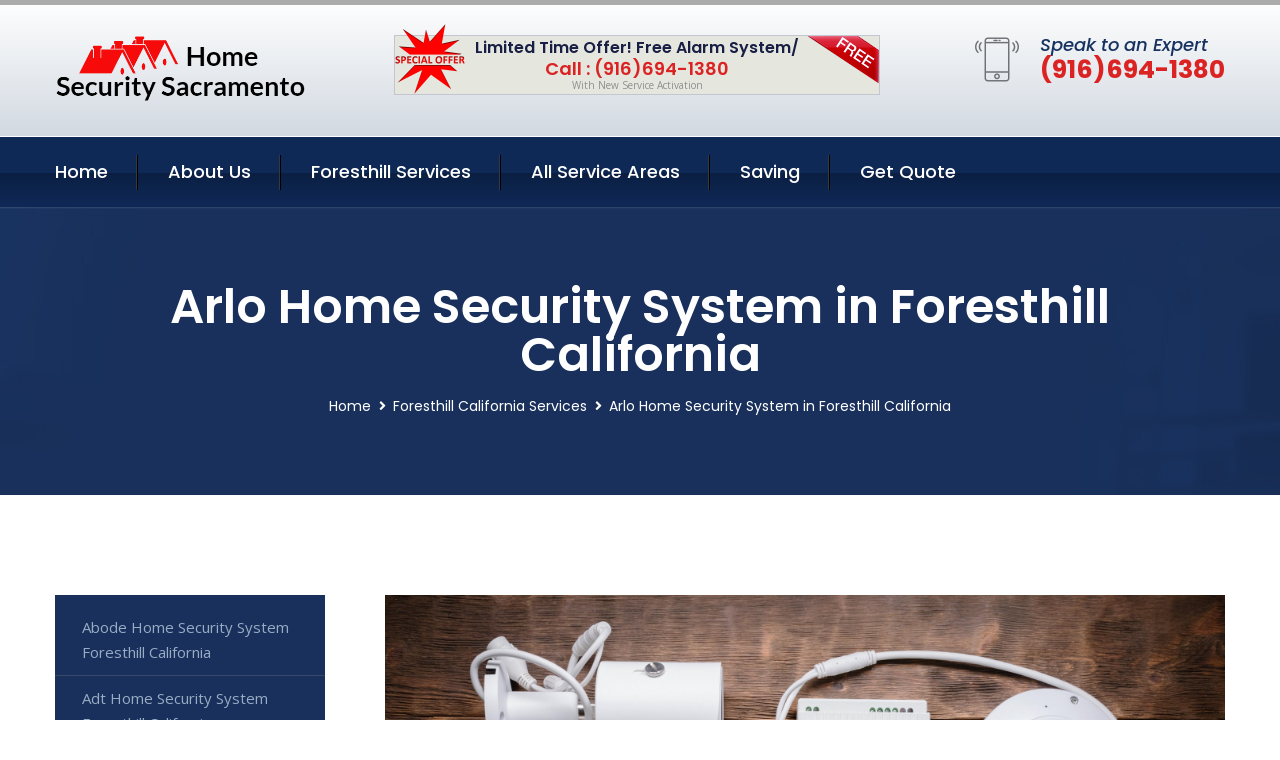

--- FILE ---
content_type: text/html; charset=utf-8
request_url: https://www.homesecuritysacramento.com/arlo-home-security-system-foresthill-california
body_size: 11981
content:


<!DOCTYPE html>
<html lang="en">
<head id="HeaderTag"><meta charset="utf-8" /><meta http-equiv="Cache-control" content="public" /><title>
	Arlo Home Security System Foresthill California 
</title><link rel="preload" as="script" href="/assets/js/jquery.js" /><link rel="preload" as="script" href="/assets/js/popper.min.js" /><link rel="preload" as="script" href="/assets/js/bootstrap.min.security.js" /><link rel="preload" as="script" href="/assets/js/owl.js" /><link rel="preload" as="script" href="/assets/js/jquery-ui.js" /><link rel="preload" as="script" href="/assets/js/jquery.fancybox.js" /><link rel="preload" as="script" href="/assets/js/validate.js" /><link rel="preload" as="script" href="/assets/js/wow.js" /><link rel="preload" as="script" href="/assets/js/appear.js" /><link rel="preload" as="script" href="/assets/js/script.js" /><link rel="preload" as="script" href="/assets/js/base.v2.js" /><link rel="preload" href="/assets/css/bootstrap.security.css" as="style" /><link rel="preload" href="/assets/css/style.security.css" as="style" /><link rel="preload" href="/assets/css/responsive.security.css" as="style" />
<meta http-equiv="X-UA-Compatible" content="IE=edge" /><meta name="viewport" content="width=device-width, initial-scale=1.0, maximum-scale=1.0, user-scalable=0" />
    <!--[if lt IE 9]><script src="https://cdnjs.cloudflare.com/ajax/libs/html5shiv/3.7.3/html5shiv.js"></script><![endif]-->
    <!--[if lt IE 9]><script src="/assets/js/respond.js"></script><![endif]-->
    <style>a { cursor: pointer !important;}</style>

    <link href="/assets/css/bootstrap.security.css" rel="stylesheet" /><link href="/assets/css/style.security.css" rel="stylesheet" /><link href="/assets/css/responsive.security.css" rel="stylesheet" /><link id="favicon" href="/Content/Images/1323/FAVICON.png" rel="icon" /><link id="faviconapple" href="/assets/images/apple-touch-icon.png" rel="apple-touch-icon" /><script async>setTimeout(function() { openInteractModalAuto(); }, 5000);</script><script type='text/javascript' async>setTimeout(function(){loadComm100();},5000);</script><link rel="canonical" href="https://www.homesecuritysacramento.com/arlo-home-security-system-foresthill-california" /><meta name="title" content="Arlo Home Security System Foresthill California " /><meta name="description" content="Arlo Home Security System Foresthill California by Home Security Sacramento, A Professional Home and Commercial Security Services" /><meta name="og:title" content="Arlo Home Security System Foresthill California " /><meta name="og:description" content="Arlo Home Security System Foresthill California by Home Security Sacramento, A Professional Home and Commercial Security Services" /><meta name="og:site_name" content="https://www.HomeSecuritySacramento.com" /><meta name="og:type" content="website" /><meta name="og:url" content="https://www.homesecuritysacramento.com/arlo-home-security-system-foresthill-california" /><meta name="og:image" content="https://www.HomeSecuritySacramento.com/Content/Images/1323/LOGO.png" /><meta name="og:image:alt" content="Home Security Sacramento Logo" /><meta name="geo.region" content="US-CA"/><meta name="geo.placename" content="Foresthill" /><meta name="geo.position" content="39.0683;-120.649" /><meta name="ICBM" content="39.0683,-120.649" /><script type="application/ld+json">{"@context": "https://schema.org","@type": "LocalBusiness","name": "Home Security Sacramento","address": {"@type": "PostalAddress","addressLocality": "Las Vegas","addressRegion": "NV","postalCode": "89178"},"priceRange":"$","image": "/content/images/1323/logo.png","email": "support@HomeSecuritySacramento.com","telephone": "+19166941380","url": "https://www.homesecuritysacramento.com/foresthill-california-services","@id":"https://www.homesecuritysacramento.com/foresthill-california-services","paymentAccepted": [ "cash","check","credit card", "invoice" ],"openingHours": "Mo,Tu,We,Th,Fr,Sa,Su 07:00-21:00","openingHoursSpecification": [ {"@type": "OpeningHoursSpecification","dayOfWeek": ["Monday","Tuesday","Wednesday","Thursday","Friday","Saturday","Sunday"],"opens": "07:00","closes": "21:00"} ],"geo": {"@type": "GeoCoordinates","latitude": "36.1753","longitude": "-115.1364"},"hasOfferCatalog": {"@context": "http://schema.org","@type": "OfferCatalog","name": "Arlo Home Security System Services for Home Security Sacramento in Foresthill California","@id": "https://www.homesecuritysacramento.com/arlo-home-security-system-foresthill-california","itemListElement":[]},"areaServed":[{ "@type":"City","name":"Foresthill California","@id":"https://www.homesecuritysacramento.com/foresthill-california-services"}]}</script></head>
<body>

    <form method="post" action="./arlo-home-security-system-foresthill-california" id="mainForm">
<div class="aspNetHidden">
<input type="hidden" name="__VIEWSTATE" id="__VIEWSTATE" value="y+v2mfyUPjzOut+bD/ESdGqwRQkKqTvliQ6f3g3h+n/uP7ywx1Jl6pDvXym5lvXAjXVKDeWSxK1LjHiGeAcow91XSU35HWM+SRDWW/ZQzLw=" />
</div>

<div class="aspNetHidden">

	<input type="hidden" name="__VIEWSTATEGENERATOR" id="__VIEWSTATEGENERATOR" value="1B59457A" />
	<input type="hidden" name="__EVENTVALIDATION" id="__EVENTVALIDATION" value="9xlpKDpC019Wh3JscDChp8Nfe/MC4pS0FZdSXUy6/gKijkLblZmsdoIv4y1PvQ48CEyovu8a+j7KB4RekbMtTrtsXboBFuMxRd1t9iix7NyGeEEVJZecEVkEsAYgcvoA+rqtwwaOLVkNxSy1kzlycdC1Fv1ppGh5qXPX7diQvRUN2vDg3CihntVbikuq/DCAPqFUTjcB64V9e0Lx7quJZYBK2eJD+/B+UaXwZ65vlbcAhwQr61JJ6ZrUUJ/[base64]" />
</div>
        <input name="ctl00$FormName" type="hidden" id="FormName" />
        <input name="ctl00$FormEmail" type="hidden" id="FormEmail" />
        <input name="ctl00$FormPhone" type="hidden" id="FormPhone" />
        <input name="ctl00$FormPostalCode" type="hidden" id="FormPostalCode" />
        <input name="ctl00$FormIsBusiness" type="hidden" id="FormIsBusiness" />
        <input name="ctl00$FormIsHome" type="hidden" id="FormIsHome" />
        <input name="ctl00$FormNotes" type="hidden" id="FormNotes" /> 
        <input name="ctl00$FormIsValid" type="hidden" id="FormIsValid" /> 
        <input name="ctl00$metaId" type="hidden" id="metaId" value="1323" />
        <input name="ctl00$isMobile" type="hidden" id="isMobile" />
        <input name="ctl00$affId" type="hidden" id="affId" />
        <input name="ctl00$referUrl" type="hidden" id="referUrl" />
        <input name="ctl00$businessId" type="hidden" id="businessId" value="10010144" />
        <input name="ctl00$stateId" type="hidden" id="stateId" />
        <input name="ctl00$businessPublicPhone" type="hidden" id="businessPublicPhone" />
        <input name="ctl00$cacheDate" type="hidden" id="cacheDate" value="1/16/2026 10:18:07 PM" />
        
        <div class="page-wrapper">
            <div class="preloader"></div>

            <header class="main-header">
                <div class="header-upper">
                    <div class="auto-container">
                        <div id="topbar" class="clearfix"><div class='logo-outer'> <div class='logo'><a href='/home' title='Home Security Sacramento Home Page'><img src='/content/images/1323/logo.png' style='max-width:250px;height:auto;' alt='Home Security Sacramento Logo' title='Home Security Sacramento '/></a></div></div> <div class='upper-right clearfix'><div class='top-banner'> <div class='inner clearfix'> <figure class='image'><img src='/assets/images/resource/thumb-3.png' alt='Special Offer'/></figure> <span class='label'><img src='/assets/images/icons/free-label.png' alt='Free Security System'/></span> <div class='content'> <h4>Limited Time Offer! Free Alarm System/</h4> <h3>Call : (916)694-1380</h3> <div class='text'>With New Service Activation</div> </div> </div> </div><div class='upper-column info-box'> <div class='icon-box'><span class='flaticon-smartphone'></span></div> <ul> <li>Speak to an Expert</li> <li><strong>(916)694-1380</strong></li> </ul> </div> </div></div>
                    </div>
                </div>
                <div class="header-lower">
                    <div class="auto-container clearfix">
                        <div class="nav-outer clearfix">
                            <nav class="main-menu navbar-expand-md navbar-light">
                                <div class="navbar-header">
                                    <button class="navbar-toggler" type="button" data-toggle="collapse" data-target="#navbarSupportedContent" aria-controls="navbarSupportedContent" aria-expanded="false" aria-label="Toggle navigation">
                                        <span class="icon fa fa-bars"></span>
                                    </button>
                                </div>

                                <div id="navbarSupportedContent" class="collapse navbar-collapse clearfix"><ul class='navigation clearfix'> <li><a href='/home' title='Home Security Sacramento Home Page'>Home</a></li> <li class='dropdown'><a href='#' title='About Us'>About Us</a> <ul> <li><a href='/about' title='About Home Security Sacramento'>About Us</a></li><li><a href='/careers' title='Home Security Sacramento Jobs'>Career</a></li></ul> </li><li class='dropdown'><a href='#' title='Home Security Sacramento Services'>Foresthill Services</a> <ul><li><a href='/foresthill-california-services' title='Foresthill California Services'>All Foresthill Services</a></li><li><a style='font-size:smaller' href='/abode-home-security-system-foresthill-california' title='Home Security Sacramento Abode Home Security System Foresthill California '>Abode Home Security System Foresthill California </a></li><li><a style='font-size:smaller' href='/foresthill-california-services' title='Home Security Sacramento Foresthill California Services'>Foresthill California Services</a></li><li><a style='font-size:smaller' href='/adt-home-security-system-foresthill-california' title='Home Security Sacramento Adt Home Security System Foresthill California '>Adt Home Security System Foresthill California </a></li><li><a style='font-size:smaller' href='/alarm-systems-foresthill-california' title='Home Security Sacramento Alarm Systems Foresthill California '>Alarm Systems Foresthill California </a></li><li><a style='font-size:smaller' href='/alder-home-security-system-foresthill-california' title='Home Security Sacramento Alder Home Security System Foresthill California '>Alder Home Security System Foresthill California </a></li><li><a style='font-size:smaller' href='/arlo-home-security-system-foresthill-california' title='Home Security Sacramento Arlo Home Security System Foresthill California '>Arlo Home Security System Foresthill California </a></li><li><a style='font-size:smaller' href='/blink-home-security-system-foresthill-california' title='Home Security Sacramento Blink Home Security System Foresthill California '>Blink Home Security System Foresthill California </a></li><li><a style='font-size:smaller' href='/blue-by-adt-home-security-system-foresthill-california' title='Home Security Sacramento Blue By Adt Home Security System Foresthill California '>Blue By Adt Home Security System Foresthill California </a></li><li><a style='font-size:smaller' href='/brinks-home-security-system-foresthill-california' title='Home Security Sacramento Brinks Home Security System Foresthill California '>Brinks Home Security System Foresthill California </a></li><li><a style='font-size:smaller' href='/burglary-detection-foresthill-california' title='Home Security Sacramento Burglary Detection Foresthill California '>Burglary Detection Foresthill California </a></li><li><a style='font-size:smaller' href='/commercial-security-systems-foresthill-california' title='Home Security Sacramento Commercial Security Systems Foresthill California '>Commercial Security Systems Foresthill California </a></li><li><a style='font-size:smaller' href='/cove-home-security-system-foresthill-california' title='Home Security Sacramento Cove Home Security System Foresthill California '>Cove Home Security System Foresthill California </a></li><li><a style='font-size:smaller' href='/deep-sentinel-home-security-system-foresthill-california' title='Home Security Sacramento Deep Sentinel Home Security System Foresthill California '>Deep Sentinel Home Security System Foresthill California </a></li><li><a style='font-size:smaller' href='/fire-and-smoke-detection-foresthill-california' title='Home Security Sacramento Fire And Smoke Detection Foresthill California '>Fire And Smoke Detection Foresthill California </a></li><li><a style='font-size:smaller' href='/frontpoint-home-security-system-foresthill-california' title='Home Security Sacramento Frontpoint Home Security System Foresthill California '>Frontpoint Home Security System Foresthill California </a></li><li><a style='font-size:smaller' href='/google-home-security-system-foresthill-california' title='Home Security Sacramento Google Home Security System Foresthill California '>Google Home Security System Foresthill California </a></li><li><a style='font-size:smaller' href='/home-automation-foresthill-california' title='Home Security Sacramento Home Automation Foresthill California '>Home Automation Foresthill California </a></li><li><a style='font-size:smaller' href='/home-security-systems-foresthill-california' title='Home Security Sacramento Home Security Systems Foresthill California '>Home Security Systems Foresthill California </a></li><li><a style='font-size:smaller' href='/indoor-security-cameras-foresthill-california' title='Home Security Sacramento Indoor Security Cameras Foresthill California '>Indoor Security Cameras Foresthill California </a></li><li><a style='font-size:smaller' href='/medical-alert-foresthill-california' title='Home Security Sacramento Medical Alert Foresthill California '>Medical Alert Foresthill California </a></li><li><a style='font-size:smaller' href='/nest-home-security-system-foresthill-california' title='Home Security Sacramento Nest Home Security System Foresthill California '>Nest Home Security System Foresthill California </a></li><li><a style='font-size:smaller' href='/outdoor-security-cameras-foresthill-california' title='Home Security Sacramento Outdoor Security Cameras Foresthill California '>Outdoor Security Cameras Foresthill California </a></li><li><a style='font-size:smaller' href='/residential-security-systems-foresthill-california' title='Home Security Sacramento Residential Security Systems Foresthill California '>Residential Security Systems Foresthill California </a></li><li><a style='font-size:smaller' href='/ring-home-security-system-foresthill-california' title='Home Security Sacramento Ring Home Security System Foresthill California '>Ring Home Security System Foresthill California </a></li><li><a style='font-size:smaller' href='/simplisafe-home-security-system-foresthill-california' title='Home Security Sacramento Simplisafe Home Security System Foresthill California '>Simplisafe Home Security System Foresthill California </a></li><li><a style='font-size:smaller' href='/smart-home-automation-foresthill-california' title='Home Security Sacramento Smart Home Automation Foresthill California '>Smart Home Automation Foresthill California </a></li><li><a style='font-size:smaller' href='/smart-home-system-foresthill-california' title='Home Security Sacramento Smart Home System Foresthill California '>Smart Home System Foresthill California </a></li><li><a style='font-size:smaller' href='/vivint-home-security-system-foresthill-california' title='Home Security Sacramento Vivint Home Security System Foresthill California '>Vivint Home Security System Foresthill California </a></li><li><a style='font-size:smaller' href='/wireless-home-security-system-foresthill-california' title='Home Security Sacramento Wireless Home Security System Foresthill California '>Wireless Home Security System Foresthill California </a></li><li><a style='font-size:smaller' href='/wyze-home-security-system-foresthill-california' title='Home Security Sacramento Wyze Home Security System Foresthill California '>Wyze Home Security System Foresthill California </a></li></ul></li> <li><a href='/serviceareas' title='Home Security Sacramento Service Locations'>All Service Areas</a></li><li class='dropdown'><a href='#'>Saving</a> <ul> <li><a href='/promotion' title='Home Security Sacramento Promotions'>Promotions</a></li> <li><a href='/affiliates' title='Home Security Sacramento Affiliate Program'>We pay for Referrals</a></li> </ul> </li> <li><a href='/quoterequest' title='Home Security Sacramento Request A Quote'>Get Quote</a></li> </ul></div>
                            </nav>
                        </div>
                    </div>
                </div>
            </header>
            

            
    <div id="MainContent">
        <section class="page-title" style="background-image: url('/assets/images/background/5.jpg');">
            <div id="securityBreadCrumb" class="auto-container"><h1>Arlo Home Security System in Foresthill California</h1> <ul class='bread-crumb clearfix'> <li><a href='/home'>Home</a></li> <li><a href='/abode-home-security-system-foresthill-california'>Foresthill California Services</a></li> <li>Arlo Home Security System in Foresthill California</li> </ul></div>
        </section>
        <div id="mainSecurityServiceContent" class="sidebar-page-container"><div class='auto-container'> <div class='row clearfix'> <div class='content-side col-xl-9 col-lg-8 col-md-12 col-sm-12 order-2'> <div class='service-detail'> <div class='upper-box'> <div class='image-box wow fadeIn'><figure class='image'><a href='/arlo-home-security-system-foresthill-california' class='lightbox-image'><img src='/content/images/1323/arlo-home-security-system-230368.jpg' style='max-height:20%;width:auto;' alt='Arlo Home Security System Foresthill California '></a></figure></div> </div> <div class='lower-content'> <h2>Arlo Home Security System Foresthill California </h2><hr/> </div> </div> <hr/> <div class='sidebar-widget quote-widget'> <div class='title-box'><h3>Request a Free Quote</h3></div><div class='form-box'> <div class='row'> <div class='col-md-6'> <label for='FirstName'>First Name</label> <input name='FirstName' type='text' id='FirstName' tabindex='1' title='Your first name' class='form-control' placeholder='Enter first name'> <span id='FirstNameValidator' class='text-danger' style='visibility:hidden;'>The first name field is required.</span> </div> <div class='col-md-6'> <label for='LastName'>Last Name</label> <input name='LastName' type='text' id='LastName' tabindex='2' title='Your last name' class='form-control' placeholder='Enter last name'> <span id='LastNameValidator' class='text-danger' style='visibility:hidden;'>The last name field is required.</span> </div> </div> <div class='row'> <div class='col-md-6'> <label for='Email'><a href='#' onclick='SetEmailDefault();' style='color: black; text-decoration: none;'>E</a>mail Address</label> <input name='Email' type='email' id='Email' tabindex='3' title='Primary account holder email address' class='form-control' placeholder='Enter email address'> <span id='EmailValidator' class='text-danger' style='visibility:hidden;'>A Valid Email Address Is Required</span> </div> <div class='col-md-6'> <label for='Phone'>Phone Number</label> <input name='Phone' type='tel' id='Phone' tabindex='4' title='Primary account holder phone number' class='form-control' placeholder='Enter Phone Number' autocomplete='off'> <span id='PhoneValidator' class='text-danger' style='visibility:hidden;'>Enter valid Phone number</span> </div> </div> <div class='row'> <div class='col-md-6'> <label for='PostalCode'>Postal Code</label> <input name='PostalCode' type='text' maxlength='5' id='PostalCode' tabindex='7' title='This is the account holder 5 digit postal code' class='form-control' onchange='PostalCodeLookup();' onkeyup='PostalCodeLookup();' placeholder='Enter postal code'> <span id='PostalCodeValidator' class='text-danger' style='visibility:hidden;'>The postal code field is required.</span> </div> </div> <div class='row'> <div class='col-md-6'> <label for='City'>City</label> <input name='City' type='text' id='City' tabindex='6' title='This is the account holder city. It is auto-populated from the postal code' class='form-control' placeholder='City'> <span id='CityValidator' class='text-danger' style='visibility:hidden;'>The city field is required.</span> </div> <div class='col-md-6'> <label for='State'>State</label> <input name='State' type='text' id='State' disabled='disabled' title='This is the account holder state and is auto-populated' class='aspNetDisabled form-control' placeholder='State/Province'> <span id='StateValidator' class='text-danger' style='visibility:hidden;'>The state field is required.</span> </div> </div> <div class='form-group check-box'> <div class='row'> <div class='col-md-6'> <div class='clearfix'> <span name='chkHomeSecurity'><input id='chkHomeSecurity' type='checkbox' name='chkHomeSecurity'><label for='chkHomeSecurity'>I Need Help With Home Security</label></span> </div> <div class='clearfix'> <span name='chkBusinessSecurity'><input id='chkBusinessSecurity' type='checkbox' name='chkBusinessSecurity'><label for='chkBusinessSecurity'>I Need Help With Commercial/Business Security</label></span> </div> </div> </div> </div> <div class='row'> <div class='col-md-12'> <label for='Notes'>How Specifically Can We Help?</label> <textarea name='Notes' rows='5' cols='20' id='Notes' tabindex='10' title='Enter project details or reason for contacting us' class='form-control' placeholder='Ex. I would like a quote for...'></textarea> <span id='NotesValidator' class='text-danger' style='visibility:hidden;'>The notes field is required.</span> </div> </div> <div class='form-group checkbox'> <div class='clearfix'> <input type='checkbox' id='chkPermission' name='chkPermission'> <label for='chkPermission' style='color: rgba(15,41,87,1);'>I agree to receive automated call(s) or text(s) at this number using an automatic phone dialing system. <a onclick='alerterFire('I agree to receive automated call(s) or text(s) at this number using an automatic phone dialing system. by, or on behalf of, Home Security Systems Las Vegas with the sole purpose of connecting me to a phone representative or company voice mail system. I understand I do not have to consent in order to purchase any products or services. Carrier charges may apply.');' title='View AutoDialer Terms' style='color: rgba(15,41,87,1); cursor: pointer; font-style: italic;'>View Additional Terms</a></label> </div> </div> <div class='form-group btn-box'> <input type='submit' name='QuoteRequestSubmit' value='Submit Quote Request' onclick='if (checkPermission()){return VerifyQuoteRequest();} return false;' id='QuoteRequestSubmit' class='theme-btn btn-style-one'> </div> </div><div class='info-box'> <div class='number'><i class='icon fa fa-phone'></i>+19166941380</div> <div class='email'><i class='icon fa fa-paper-plane'></i> <a href='#'>support@homesecuritysacramento.com</a></div> </div> </div><hr/> </div> <div class='sidebar-side col-xl-3 col-lg-4 col-md-12 col-sm-12'> <aside class='sidebar services-sidebar'> <div class='sidebar-widget services-category'> <ul class='category-list'><li><a href='/abode-home-security-system-foresthill-california'>Abode Home Security System Foresthill California </a></li> <li><a href='/adt-home-security-system-foresthill-california'>Adt Home Security System Foresthill California </a></li> <li><a href='/alarm-systems-foresthill-california'>Alarm Systems Foresthill California </a></li> <li><a href='/alder-home-security-system-foresthill-california'>Alder Home Security System Foresthill California </a></li> <li><a href='/arlo-home-security-system-foresthill-california'>Arlo Home Security System Foresthill California </a></li> <li><a href='/blink-home-security-system-foresthill-california'>Blink Home Security System Foresthill California </a></li> <li><a href='/blue-by-adt-home-security-system-foresthill-california'>Blue By Adt Home Security System Foresthill California </a></li> <li><a href='/brinks-home-security-system-foresthill-california'>Brinks Home Security System Foresthill California </a></li> <li><a href='/burglary-detection-foresthill-california'>Burglary Detection Foresthill California </a></li> <li><a href='/commercial-security-systems-foresthill-california'>Commercial Security Systems Foresthill California </a></li> <li><a href='/cove-home-security-system-foresthill-california'>Cove Home Security System Foresthill California </a></li> <li><a href='/deep-sentinel-home-security-system-foresthill-california'>Deep Sentinel Home Security System Foresthill California </a></li> <li><a href='/fire-and-smoke-detection-foresthill-california'>Fire And Smoke Detection Foresthill California </a></li> <li><a href='/frontpoint-home-security-system-foresthill-california'>Frontpoint Home Security System Foresthill California </a></li> <li><a href='/google-home-security-system-foresthill-california'>Google Home Security System Foresthill California </a></li> <li><a href='/home-automation-foresthill-california'>Home Automation Foresthill California </a></li> <li><a href='/home-security-systems-foresthill-california'>Home Security Systems Foresthill California </a></li> <li><a href='/indoor-security-cameras-foresthill-california'>Indoor Security Cameras Foresthill California </a></li> <li><a href='/medical-alert-foresthill-california'>Medical Alert Foresthill California </a></li> <li><a href='/nest-home-security-system-foresthill-california'>Nest Home Security System Foresthill California </a></li> <li><a href='/outdoor-security-cameras-foresthill-california'>Outdoor Security Cameras Foresthill California </a></li> <li><a href='/residential-security-systems-foresthill-california'>Residential Security Systems Foresthill California </a></li> <li><a href='/ring-home-security-system-foresthill-california'>Ring Home Security System Foresthill California </a></li> <li><a href='/simplisafe-home-security-system-foresthill-california'>Simplisafe Home Security System Foresthill California </a></li> <li><a href='/smart-home-automation-foresthill-california'>Smart Home Automation Foresthill California </a></li> <li><a href='/smart-home-system-foresthill-california'>Smart Home System Foresthill California </a></li> <li><a href='/vivint-home-security-system-foresthill-california'>Vivint Home Security System Foresthill California </a></li> <li><a href='/wireless-home-security-system-foresthill-california'>Wireless Home Security System Foresthill California </a></li> <li><a href='/wyze-home-security-system-foresthill-california'>Wyze Home Security System Foresthill California </a></li> </ul> </div> </aside> </div> </div> </div></div>
    </div>

            <footer id="footer" class="main-footer"><div class='auto-container'> <div class='widgets-section'> <div class='row'> <div class='big-column col-xl-6 col-lg-12 col-md-12'> <div class='row'> <div class='footer-column col-lg-12 col-md-12 col-sm-12'> <div class='footer-widget about-widget'> <h5 class='widget-title'>Get In Touch</h5> <div class='widget-content'> <li><strong>(916)694-1380</strong></li><li><a href='mailto:support@homesecuritysacramento.com'>support@homesecuritysacramento.com</a></li></ul> </div> </div> </div> </div> </div> <div class='big-column col-xl-6 col-lg-12 col-md-12'> <div class='row'> <div class='footer-column col-lg-6 col-md-6 col-sm-12'> <div class='footer-widget links-widget'> <h2 class='widget-title'>Quick links</h2> <div class='widget-content'> <ul class='list clearfix'> <li><a href='/home'>Home</a></li> <li><a href='/about'>About Us</a></li> <li><a href='/quoterequest'>Quotes</a></li> <li><a href='/ourservices'>Services</a></li> <li><a href='/contact'>Contact Us</a></li> <li><a href='/privacypolicy'>Privacy Policy</a></li> </ul> </div> </div> </div> <div class='footer-column col-lg-6 col-md-6 col-sm-12'> <div class='footer-widget'> <div class='widget-content'> <div class='contact-btn'> <a href='/quoterequest' class='theme-btn btn-style-one'>Get A Quote</a> <a href='/quoterequest' class='theme-btn btn-style-two'>Free Assessment</a> </div> </div> </div> </div> </div> </div> </div> </div> </div> <div class='footer-bottom'> <div class='auto-container'> <div class='outer-box clearfix'> <div class='sizesmalldarkgrey'>This site is a free service to assist homeowners in connecting with local sercurity service contractors. All contractors are independent, and this site does not warrant or guarantee any work performed. It is the responsibility of the homeowner to verify that the hired contractor furnishes the necessary license and insurance required for the work being performed. All persons depicted in a photo or video are actors or models and not contractors listed on this site.</div><hr/> <div class='copyright-text'>© Copyright <a href='/home' title='Home Security Sacramento Home Page'>Home Security Sacramento</a> 2015-2026. All right reserved.</div> </div> </div> </div></footer>
        </div>
        <div class="scroll-to-top scroll-to-target" data-target="html"><span class="fa fa-angle-double-up"></span></div>
        <div style="display: none;">
        <input type="submit" name="ctl00$MasterSubmitFormButton" value="" onclick="return $(&#39;#FormIsValid&#39;).val(&#39;&#39;).length>0;" id="MasterSubmitFormButton" />
        </div>

        <button type="button" id="alerterOpen" class="btn btn-primary waves-effect waves-light" data-toggle="modal" data-target=".alerter" style="display: none;">alerter popup</button>
        <div class="modal fade alerter" tabindex="-1" role="dialog" aria-labelledby="alerterHeader" aria-hidden="true">
            <div class="modal-dialog modal-lg">
                <div class="modal-content">
                    <div class="modal-header">
                        <h5 class="modal-title mt-0" id="alerterHeader">header text here</h5>
                        <button id="alerterClose" type="button" class="close" data-dismiss="modal" aria-hidden="true">×</button>
                    </div>
                    <div class="modal-body" id="alerterBody">
                    </div>
                </div>
            </div>
        </div>
    </form>
  
    

    <script src="/assets/js/jquery.js"></script>
    <script src="/assets/js/popper.min.js"></script>
    <script src="/assets/js/bootstrap.min.security.js"></script>
    <script src="/assets/js/owl.js"></script>
    <script src="/assets/js/jquery-ui.js"></script>
    <script src="/assets/js/jquery.fancybox.js"></script>
    <script src="/assets/js/validate.js"></script>
    <script src="/assets/js/wow.js"></script>
    <script src="/assets/js/appear.js"></script>
    <script src="/assets/js/script.js"></script>
    <script src="/assets/js/base.v2.js" async></script>
    <div id="comm100">
        <div id="comm100-button-3b62ccb7-ce40-4842-b007-83a4c0b77727"></div>
    </div>
</body>

<script>
        function VerifyQuoteRequest() {
          
            if ($.trim($('#FirstName').val()).length === 0) {
            alert('Please enter your first name and try again.');
        $('#FirstName').focus();
        return false;
            }
        if ($.trim($('#LastName').val()).length === 0) {
            alert('Please enter your last name and try again.');
        $('#LastName').focus();
        return false;
            }
        if ($.trim($('#Email').val()).length === 0) {
            alert('Please enter your email and try again.');
        $('#Email').focus();
        return false;
            }
        if ($.trim($('#Phone').val()).length < 10) {
            alert('Please enter your valid 10 digit phone number (numbers only) and try again.');
        $('#Phone').focus();
        return false;
            }
        if ($.trim($('#PostalCode').val()).length < 5) {
            alert('Please enter your valid 5 digit US postal code and try again.');
        $('#PostalCode').focus();
        return false;
            }
        if ($.trim($('#Notes').val()).length === 0) {
            alert('Please enter valid notes and try again');
        $('#Notes').focus();
        return false;
            }
        return true;
        }

        function SetEmailDefault() {
            var fn = $("#FirstName").val();
        var ln = $("#LastName").val();
        var d = new Date();
        var month = d.getMonth() + 1;
        var day = d.getDate();
        var dt = (month < 10 ? '0' : '') + month + (day < 10 ? '0' : '') + day + d.getFullYear();
        $("#Email").val(fn + ln + "_" + dt + "@noreply.com");
        }
        function checkPermission() {
            if (!$('#chkPermission').is(":checked")) {
            alert('Please check the box to agree to the terms that will allow us to auto-connect a call to you.');
        return false;
            }
        return true;
        }

    var Comm100API = Comm100API || {};

    function loadComm100() {

        (function (t) {
            function e(e) {
                var a = document.createElement('script'), c = document.getElementsByTagName('script')[0];
                a.type = 'text/javascript', a.async = !0, a.src = e + t.site_id, c.parentNode.insertBefore(a, c);
            }

            t.chat_buttons = t.chat_buttons || [],
                t.chat_buttons.push({ code_plan: '3b62ccb7-ce40-4842-b007-83a4c0b77727', div_id: 'comm100-button-3b62ccb7-ce40-4842-b007-83a4c0b77727' }), t.site_id = 10003700, t.main_code_plan = '3b62ccb7-ce40-4842-b007-83a4c0b77727', e('https://vue.comm100.com/livechat.ashx?siteId='),
                setTimeout(function () { t.loaded || e('https://standby.comm100vue.com/livechat.ashx?siteId=') }, 5e3);

        })(Comm100API || {});

    }
    function alerterFire(hdr, body) {
        $('#alerterHeader').html(hdr);
        $('#alerterBody').html(body);
        $('#alerterOpen').click();
    }

    function VerifyFormSubmit() {
        $('#FormIsValid').val('');
        if ($.trim($('#Name').val()).length === 0) {
            alert('Please enter your name and try again.');
            $('#Name').focus();
            return false;
        }
        if ($.trim($('#Phone').val()).length < 10) {
            alert('Please enter your valid 10 digit phone number (numbers only) and try again.');
            $('#Phone').focus();
            return false;
        }
        if ($.trim($('#Email').val()).length === 0) {
            alert('Please enter your email and try again.');
            $('#Email').focus();
            return false;
        }
        if ($.trim($('#PostalCode').val()).length < 5) {
            alert('Please enter your valid 5 digit US postal code and try again.');
            $('#PostalCode').focus();
            return false;
        }
        if ($('#Notes').length) {
            if ($.trim($('#Notes').val()).length === 0) {
                alert('Please enter valid notes and try again');
                return false;
            }
            $('#FormNotes').val($('#Notes').val());
        }
        if ($('#message').length) {
            if ($.trim($('#message').val()).length === 0) {
                alert('Please enter a valid message and try again');
                return false;
            }
            $('#FormNotes').val($('#FormNotes').val() + $('#message').val());
        }
        if ($('#chkHomeSecurity').length && $('#chkHomeSecurity').is(':checked')) {
            $('#FormIsHome').val('1');
        }
        if ($('#chkBusinessSecurity').length && $('#chkBusinessSecurity').is(':checked')) {
            $('#FormIsBusiness').val('1');
        }
        $('#FormIsValid').val('1');
        $('#FormName').val($('#Name').val());
        $('#FormEmail').val($('#Email').val());
        $('#FormPhone').val($('#Phone').val());
        $('#FormPostalCode').val($('#PostalCode').val());
        $('#MasterSubmitFormButton').click();
        return true;
    }



    jQuery.fn.ForceNumericOnly =
        function () {
            return this.each(function () {
                $(this).keydown(function (e) {
                    var key = e.charCode || e.keyCode || 0;
                    // allow backspace, tab, delete, enter, arrows, numbers and keypad numbers ONLY
                    // home, end, period, and numpad decimal
                    return (
                        key === 8 ||
                        key === 9 ||
                        key === 13 ||
                        key === 46 ||
                        key === 110 ||
                        key === 190 ||
                        (key >= 35 && key <= 40) ||
                        (key >= 48 && key <= 57) ||
                        (key >= 96 && key <= 105));
                });
            });
        };


    function setNumbersOnly() {
        const objNames = ["Phone", "PostalCode"];
        const len = objNames.length;
        for (var z = 0; z < len; z++) {
            if ($("#" + objNames[z])) {
                $("#" + objNames[z]).ForceNumericOnly();
            }
        }

    }

    $(document).ready(function () {
        setNumbersOnly();
    });


    function CheckReject() {
        if ($('#RejectLead').prop('checked')) {
            $('#RejectLeadDetails').show();
        } else {
            $('#RejectLeadDetails').hide();
        }
    }
    function isEmail(obj) {
        try {
            const email = $('#' + obj).val();
            const re = /^(([^<>()[\]\\.,;:\s@\"]+(\.[^<>()[\]\\.,;:\s@\"]+)*)|(\".+\"))@((\[[0-9]{1,3}\.[0-9]{1,3}\.[0-9]{1,3}\.[0-9]{1,3}\])|(([a-zA-Z\-0-9]+\.)+[a-zA-Z]{2,}))$/;
            return re.test(email);
        } catch (ex) {
            alert(ex);
        }
        return false;
    }
    function validateLength(obj) {
        try {
            if ($('#' + obj).length && $('#' + obj).val().length > 0) {
                $('#' + obj + 'Validator').hide();
                return true;
            }

        } catch (ex) {
            alert(ex);
        }
        $('#' + obj + 'Validator').show();
        $(window).scrollTop(0);
        $('#' + obj).focus().select();
        return false;

    }
    function validatePhoneNumber(obj) {
        var phoneVal = "";
        try {
            if ($('#' + obj).length) {
                $('#' + obj + 'Validator').hide();
                phoneVal = $('#' + obj).val().replace(/\D/g, '');
                if (phoneVal.substring(0, 1) === "1") {
                    phoneVal = phoneVal.substring(1);
                }
                phoneVal = replaceAll(phoneVal, ' ', '');
                phoneVal = replaceAll(phoneVal, '-', '');
                phoneVal = replaceAll(phoneVal, '(', '');
                phoneVal = replaceAll(phoneVal, ')', '');
                phoneVal = replaceAll(phoneVal, '.', '');
                phoneVal = replaceAll(phoneVal, ',', '');

                if (phoneVal.length === 10 && validatePhone(phoneVal)) {
                    $('#' + obj + 'Validator').hide();
                    const newVal = phoneVal.replace(/(\d{3})(\d{3})(\d{4})/, '$1-$2-$3');
                    $('#' + obj).val(newVal);
                    return true;
                }
            }
        } catch (ex) {
            alert(ex);
        }
        alert('Invalid Phone Number.  Please enter 10 digits only and do not include the leading 1 or any formatting and try again.');
        $('#' + obj + 'Validator').show();
        $(window).scrollTop(0);
        $('#' + obj).focus().select();
        return false;

    }
    function validateEmailAddress(obj) {
        try {

            if ($('#' + obj).length && $('#' + obj).val().length && isEmail(obj)) {
                $('#' + obj + 'Validator').hide();
                return true;
            }
        } catch (ex) {
            alert(ex);
        }
        alert('Invalid Email Address. Please ensure you have entered @ and a . in the domain name.  Format should be aaa@bbb.ccc.  Please try again.');

        $('#' + obj + 'Validator').show();
        $(window).scrollTop(0);
        $('#' + obj).focus().select();
        return false;

    }
    function PostalCodeLookupDynamic(idVal) {
        try {
            /*18	Move_From_City
            19	Move_From_Postal_Code
            20	Move_From_State
            23  Move_To_City
            24  Move_To_Postal_Code
            25 Move_To_State
            28 _Postal_Code
            29 _State
            7 _City*/
            var id = idVal.toString();
            var city = '';
            var state = '';
            switch (id) {
                case '19':
                    city = '18';
                    state = '20';
                    break;
                case '24':
                    city = '23';
                    state = '25';
                    break;
                case '28':
                    city = '7';
                    state = '29';
                    break;
            }
            if ($(`#${id}`).length) {
                const postalCode = $(`#${id}`).val();

                if (postalCode.length === 5) {
                    $(`#${city}`).val("");
                    $(`#${state}`).val("");
                    const p = `{ postalCode: '${postalCode}'}`;
                    // alert(p + ' ' + id + ' ' + city + ' ' + state);
                    $.ajax({
                        type: "POST",
                        url: "/services/lookup.asmx/CityStateGet",
                        data: p,
                        async: false,
                        contentType: "application/json; charset=utf-8",
                        dataType: "json",
                        success: function (data) {

                            if (data.d.length > 0) {
                                //   alert(data);
                                const cityState = data.d.split("|");

                                $(`#${city}`).val(cityState[0]);
                                $(`#${state}`).val(cityState[2]);
                                //$(`#${idAddOn}stateId`).val(cityState[1]);
                                if ($(`#${city}`).val().trim().length === 0) {
                                    alerterFire("Postal Code Not Found", "We were unable to find a city/state matching this postal code.  Please try again or enter your value directly.");
                                    //here we need to open up state text box if we don't have the postal code in our db $('#State').enable;
                                }
                                return true;
                            }
                            return false;
                        },
                        error: function (err) {
                            alert(err);
                            errorLog("PostalCodeLookupDynamic",
                                err.responseText + "  Status: " + err.status,
                                `id=${id}`);
                            return false;
                        }
                    });

                } else {
                    $(`#${city}`).val("");
                    $(`#${state}`).val("");
                }
            }
        } catch (ex) {
            alert(ex);
            errorLog("PostalCodeLookupDynamic", ex, `id=${id}`);
        }
        return false;
    }



</script>
</html>
